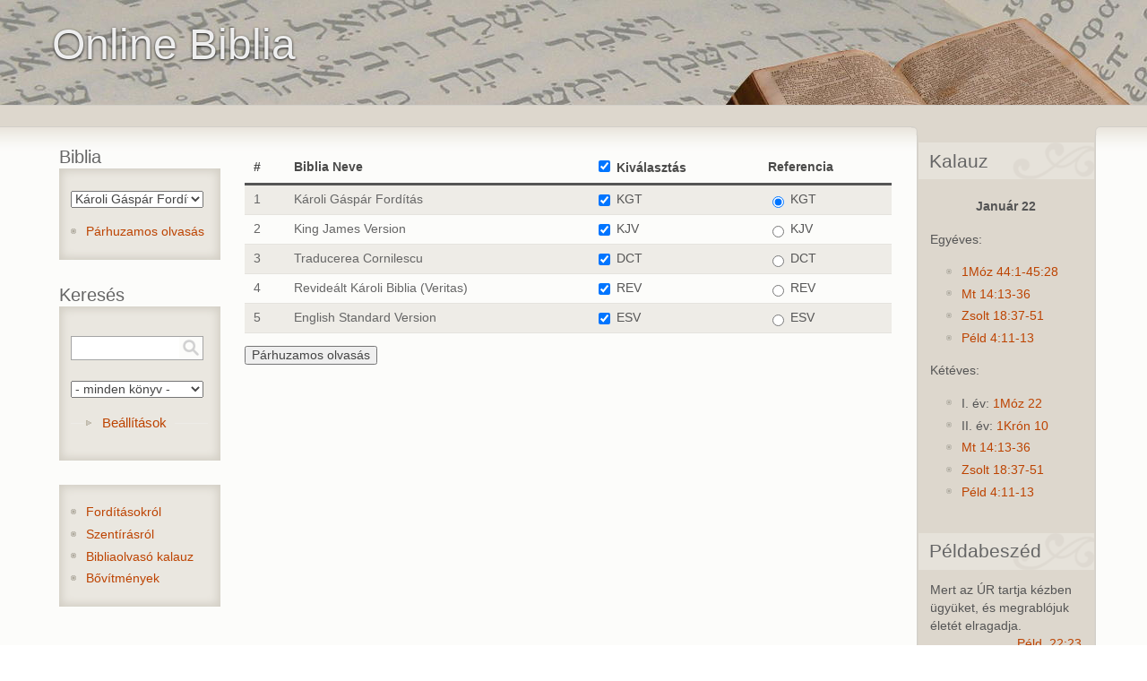

--- FILE ---
content_type: text/html; charset=utf-8
request_url: https://www.online-biblia.ro/bible/multiread/1/EZE/21
body_size: 4350
content:
<!DOCTYPE html PUBLIC "-//W3C//DTD XHTML 1.0 Strict//EN" "http://www.w3.org/TR/xhtml1/DTD/xhtml1-strict.dtd"> <html xmlns="http://www.w3.org/1999/xhtml" lang="hu" xml:lang="hu" > <head> <title>Párhuzamos olvasás | Online Biblia</title> <meta http-equiv="Content-Type" content="text/html; charset=utf-8" />
<meta name="viewport" content="width=device-width, initial-scale=1" />
<link rel="canonical" href="https://www.online-biblia.ro/bible/multiread/1/EZE/21" />
 <link type="text/css" rel="stylesheet" href="https://www.online-biblia.ro/files/css/css_ywqYrtSodM0qVMzAkOSnqZ_iBnAVpkSeD_yPtUN9tBk.css" media="all" />
<link type="text/css" rel="stylesheet" href="https://www.online-biblia.ro/files/css/css_YyPl5nWFrmJLmbUvjPVzNZNhoOrjDkgs8Wlr9lyxaNU.css" media="all" />
<link type="text/css" rel="stylesheet" href="https://www.online-biblia.ro/files/css/css_8MCzp8PY1nLucnWk__diLYBoLN-amAWmvOyZ8hTnkSU.css" media="all" />
<link type="text/css" rel="stylesheet" href="https://www.online-biblia.ro/files/css/css_IyJaLtOu_KGhuKaJJXRsWEHmOtc8mPZCc8M1MG8ozUM.css" media="print" />
 <!--[if lt IE 7]> <style type="text/css" media="all">/*<![CDATA[*/@import "/sites/all/themes/deco/fix-ie6.css";/*]]>*/</style> <![endif]--> <!--[if gt IE 5]> <style type="text/css" media="all">/*<![CDATA[*/@import "/sites/all/themes/deco/fix-ie.css";/*]]>*/</style> <![endif]--> </head> <body onload="selectverse();checkCookie()" class="deco html not-front not-logged-in two-sidebars page-bible page-bible-multiread page-bible-multiread- page-bible-multiread-1 page-bible-multiread-eze page-bible-multiread-eze- page-bible-multiread-eze-21 sidebar-double rightbar">  <div id="container" class="clear-block"> <div id="header"><div class="container clear-block"> <div class="region-content"> <h1><a rel="nofollow" style="float:left;" href="/" title="Online Biblia"><span id="site-name" style="float:left; "><span class="site-name">Online Biblia</span></span></a></h1> </div> </div>  </div> <div id="center"> <div id="breadcrumb"><div class="region-content"> </div></div> <div id="main"> <div id="sidebar-wrapper"> <div class="top-corners"><div class="bottom-corners">  <div id="sidebar-left" class="sidebar">   <div class="region region-sidebar-first">
    <div id="block-bible-6" class="block block-bible block-title odd"> <div class="blockinner">   <h2 class="title">Biblia</h2>   <div class="content"> <p><select onchange="location.href='/bible/'+this.value" class="form-select biblelist"><option value="1" selected="selected">Károli Gáspár Fordítás</option><option value="2">King James Version</option><option value="3">Traducerea Cornilescu</option><option value="4">Revideált Károli</option><option value="5">English Standard Version</option></select></p><ul class="menu"><li class="last bible-multi-read"><a href="/bible/multiread/1">Párhuzamos olvasás</a></li><li class="forditas"><a href="/forditasokrol">Fordításokról</a></li></ul> </div> </div> </div><div id="block-bible-1" class="block block-bible block-title even"> <div class="blockinner">   <h2 class="title">Keresés</h2>   <div class="content"> <form action="/bible/multiread/1/EZE/21" method="post" id="bible-search-form" accept-charset="UTF-8"><div><div class="form-item form-type-textfield form-item-keyword">
 <input class="searchtext form-text" type="text" id="edit-keyword" name="keyword" value="" size="60" maxlength="256" />
</div>
<input class="searchbutton form-submit" type="submit" id="edit-submit--2" name="op" value="" /><div class="form-item form-type-select form-item-bookselect">
 <select id="edit-bookselect" name="bookselect" class="form-select"><option value="0" selected="selected">- minden könyv -</option><option value="1">1. Mózes</option><option value="2">2. Mózes</option><option value="3">3. Mózes</option><option value="4">4. Mózes</option><option value="5">5. Mózes</option><option value="6">Józsué</option><option value="7">Bírák</option><option value="8">Ruth</option><option value="9">1. Sámuel</option><option value="10">2. Sámuel</option><option value="11">1. Királyok</option><option value="12">2. Királyok</option><option value="13">1. Krónikák</option><option value="14">2. Krónikák</option><option value="15">Ezsdrás</option><option value="16">Nehémiás</option><option value="17">Eszter</option><option value="18">Jób</option><option value="19">Zsoltárok</option><option value="20">Példabeszédek</option><option value="21">Prédikátor</option><option value="22">Énekek éneke</option><option value="23">Ézsaiás</option><option value="24">Jeremiás</option><option value="25">Jeremiás Siralmai</option><option value="26">Ezékiel</option><option value="27">Dániel</option><option value="28">Hóseás</option><option value="29">Jóel</option><option value="30">Ámós</option><option value="31">Abdiás</option><option value="32">Jónás</option><option value="33">Mikeás</option><option value="34">Náhum</option><option value="35">Habakuk</option><option value="36">Sofóniás</option><option value="37">Aggeus</option><option value="38">Zakariás</option><option value="39">Malakiás</option><option value="40">Máté</option><option value="41">Márk</option><option value="42">Lukács</option><option value="43">János</option><option value="44">Apostolok Cselekedetei</option><option value="45">Róma</option><option value="46">1. Korintus</option><option value="47">2. Korintus</option><option value="48">Galata</option><option value="49">Efézus</option><option value="50">Filippi</option><option value="51">Kolossé</option><option value="52">1. Thessalonika</option><option value="53">2. Thessalonika</option><option value="54">1. Timóteus</option><option value="55">2. Timóteus</option><option value="56">Titusz</option><option value="57">Filemon</option><option value="58">Zsidókhoz írt levél</option><option value="59">Jakab</option><option value="60">1. Péter</option><option value="61">2. Péter</option><option value="62">1. János</option><option value="63">2. János</option><option value="64">3. János</option><option value="65">Júdás</option><option value="66">Jelenések</option></select>
</div>
<fieldset class="collapsible collapsed form-wrapper" id="edit-advance"><legend><span class="fieldset-legend">Beállítások</span></legend><div class="fieldset-wrapper"><div class="top"><div class="bottom"><div class="bottom-ornament"><div class="form-item form-type-checkbox form-item-noaccent">
 <input type="checkbox" id="edit-noaccent" name="noaccent" value="1" class="form-checkbox" />  <label class="option" for="edit-noaccent">Nincs ékezet </label>

<div class="description">Ékezet nélküli találatok elfogadása.</div>
</div>
<div class="form-item form-type-checkbox form-item-beginning">
 <input type="checkbox" id="edit-beginning" name="beginning" value="1" class="form-checkbox" />  <label class="option" for="edit-beginning">Szó kezdete </label>

<div class="description">Csak szó eleji egyezés elfogadása.</div>
</div>
<div class="form-item form-type-checkbox form-item-searchFocus">
 <input onclick="checkFocus(this)" type="checkbox" id="edit-searchfocus" name="searchFocus" value="1" class="form-checkbox" />  <label class="option" for="edit-searchfocus">Fókusz </label>

<div class="description">Betöltéskor fókusz a keresésre.</div>
</div>
</div></div></div></div></fieldset>
<input type="hidden" name="form_build_id" value="form-lSj1c5gIJ7mL-T9SwmEaA0SG_dcRJlBG1gbCJEe3mLc" />
<input type="hidden" name="form_id" value="bible_search_form" />
</div></form> </div> </div> </div><div id="block-block-1" class="block block-block odd"> <div class="blockinner">    <div class="content"> <ul class="menu"><li class="leaf"><a href="/forditasokrol">Fordításokról</a></li>
<li class="leaf"><a href="https://www.reformatus.net/beszeljunk-a-szentirasrol">Szentírásról</a></li>
<li class="leaf"><a href="/bibliaolvaso-kalauz">Bibliaolvasó kalauz</a></li>
<li class="leaf"><a href="/bovitmenyek">Bővítmények</a></li>
</ul> </div> </div> </div>  </div>
 </div>   <div id="content"> <div id="squeeze">     <div class="region region-content">
    <div id="block-system-main" class="block block-system even"> <div class="blockinner">    <div class="content"> <form action="/bible/multiread/1/EZE/21" method="post" id="bible-multiread" accept-charset="UTF-8"><div><table class="sticky-enabled">
 <thead><tr><th>#</th><th>Biblia Neve</th><th><input type="checkbox" class="selectall" checked="checked" /> Kiválasztás</th><th>Referencia</th> </tr></thead>
<tbody>
 <tr class="odd"><td>1</td><td>Károli Gáspár Fordítás</td><td><div class="form-item form-type-checkbox form-item-enabled-1">
 <input class="mr_check form-checkbox" type="checkbox" id="edit-enabled-1" name="enabled[1]" value="1" checked="checked" />  <label class="option" for="edit-enabled-1">KGT </label>

</div>
</td><td><div class="form-item form-type-radio form-item-bible-default">
 <input type="radio" id="edit-bible-default-1" name="bible_default" value="1" checked="checked" class="form-radio" />  <label class="option" for="edit-bible-default-1">KGT </label>

</div>
</td> </tr>
 <tr class="even"><td>2</td><td>King James Version</td><td><div class="form-item form-type-checkbox form-item-enabled-2">
 <input class="mr_check form-checkbox" type="checkbox" id="edit-enabled-2" name="enabled[2]" value="2" checked="checked" />  <label class="option" for="edit-enabled-2">KJV </label>

</div>
</td><td><div class="form-item form-type-radio form-item-bible-default">
 <input type="radio" id="edit-bible-default-2" name="bible_default" value="2" class="form-radio" />  <label class="option" for="edit-bible-default-2">KJV </label>

</div>
</td> </tr>
 <tr class="odd"><td>3</td><td>Traducerea Cornilescu</td><td><div class="form-item form-type-checkbox form-item-enabled-3">
 <input class="mr_check form-checkbox" type="checkbox" id="edit-enabled-3" name="enabled[3]" value="3" checked="checked" />  <label class="option" for="edit-enabled-3">DCT </label>

</div>
</td><td><div class="form-item form-type-radio form-item-bible-default">
 <input type="radio" id="edit-bible-default-3" name="bible_default" value="3" class="form-radio" />  <label class="option" for="edit-bible-default-3">DCT </label>

</div>
</td> </tr>
 <tr class="even"><td>4</td><td>Revideált Károli Biblia (Veritas)</td><td><div class="form-item form-type-checkbox form-item-enabled-4">
 <input class="mr_check form-checkbox" type="checkbox" id="edit-enabled-4" name="enabled[4]" value="4" checked="checked" />  <label class="option" for="edit-enabled-4">REV </label>

</div>
</td><td><div class="form-item form-type-radio form-item-bible-default">
 <input type="radio" id="edit-bible-default-4" name="bible_default" value="4" class="form-radio" />  <label class="option" for="edit-bible-default-4">REV </label>

</div>
</td> </tr>
 <tr class="odd"><td>5</td><td>English Standard Version</td><td><div class="form-item form-type-checkbox form-item-enabled-5">
 <input class="mr_check form-checkbox" type="checkbox" id="edit-enabled-5" name="enabled[5]" value="5" checked="checked" />  <label class="option" for="edit-enabled-5">ESV </label>

</div>
</td><td><div class="form-item form-type-radio form-item-bible-default">
 <input type="radio" id="edit-bible-default-5" name="bible_default" value="5" class="form-radio" />  <label class="option" for="edit-bible-default-5">ESV </label>

</div>
</td> </tr>
</tbody>
</table>
<div id="edit-enabled" class="form-checkboxes mr_check"></div><div id="edit-bible-default" class="form-radios"></div><input type="submit" id="edit-submit" name="op" value="Párhuzamos olvasás" class="form-submit" /><input type="hidden" name="form_build_id" value="form-qcurn6cMubkZIJsrLx6oW-5-U9SoUkRJ5XWyERjFTpY" />
<input type="hidden" name="form_id" value="bible_multiread" />
</div></form> </div> </div> </div>  </div>
  </div> </div>   <div id="sidebar-right" class="sidebar">   <div class="region region-sidebar-second">
    <div id="block-bible-3" class="block block-bible block-title odd"> <div class="blockinner">   <h2 class="title">Kalauz</h2>   <div class="content"> <p class="datecenter"><strong>Január 22</strong></p><div class="oneyear"><p>Egyéves:</p><ul><li><a href="/bible/4/GEN/44#v1" class="reform">1Móz 44:1-45:28</a></li><li><a href="/bible/4/MAT/14#v13" class="reform">Mt 14:13-36</a></li><li><a href="/bible/4/PS/18#v37" class="reform">Zsolt 18:37-51</a></li><li><a href="/bible/4/PRO/4#v11" class="reform">Péld 4:11-13</a></li></ul></div><div class="twoyear"><p>Kétéves:</p><ul><li>I. év: <a href="/bible/4/GEN/22#v" class="reform">1Móz 22</a></li><li>II. év: <a href="/bible/4/1CH/10#v" class="reform">1Krón 10</a></li><li><a href="/bible/4/MAT/14#v13" class="reform">Mt 14:13-36</a></li><li><a href="/bible/4/PS/18#v37" class="reform">Zsolt 18:37-51</a></li><li><a href="/bible/4/PRO/4#v11" class="reform">Péld 4:11-13</a></li></ul></div> </div> </div> </div><div id="block-bible-2" class="block block-bible block-title even"> <div class="blockinner">   <h2 class="title">Példabeszéd</h2>   <div class="content"> Mert az ÚR tartja kézben ügyüket, és megrablójuk életét elragadja.<div class="bible-more-link"><a href="/bible/4/PRO/22">Péld. 22:23</a></div> </div> </div> </div>  </div>
 </div>   <span class="clear"></span> </div></div></div> </div> <div id="content-bottom">  </div> </div> </div> <script type="text/javascript">function checkFocus(a){if(a.checked){sessionStorage.searchFocus="true";document.querySelector("[name='keyword']").focus()}else{sessionStorage.searchFocus="false"}}if(sessionStorage.getItem("searchFocus")=="true"){document.querySelector("[name='keyword']").focus();document.getElementById("edit-searchfocus").checked=true};</script>  <script type="text/javascript" src="https://www.online-biblia.ro/files/js/js_fmxedW1S62eBW64fQsvCChJA0hOO2nEf6eaZEV93fuU.js"></script>
<script type="text/javascript" src="https://www.online-biblia.ro/files/js/js_39V7mtRrBna2NdKD-IZ12kaVl734CqUb6KPNhjtWzmg.js"></script>
<script type="text/javascript" src="https://www.online-biblia.ro/files/js/js_r6p7vkH-PSADuwV8fWySgycVxD7qPeLbgKxePsnSntk.js"></script>
<script type="text/javascript" src="https://www.online-biblia.ro/files/js/js_RtlYElHL0d9KP1QtJ6thkL8EP89QBGtW8chZMNJSd-Y.js"></script>
<script type="text/javascript">
<!--//--><![CDATA[//><!--
jQuery.extend(Drupal.settings, {"basePath":"\/","pathPrefix":"","setHasJsCookie":0,"ajaxPageState":{"theme":"deco","theme_token":"xr4dyrZOq9-W7pSqojVo0s0qYs5QwAXIqgnOuYnziYs","js":{"public:\/\/minifyjs\/misc\/jquery.min.js":1,"misc\/jquery-extend-3.4.0.js":1,"misc\/jquery-html-prefilter-3.5.0-backport.js":1,"public:\/\/minifyjs\/misc\/jquery.once.min.js":1,"public:\/\/minifyjs\/misc\/drupal.min.js":1,"sites\/all\/modules\/forcejs\/forcejs.js":1,"misc\/form-single-submit.js":1,"public:\/\/minifyjs\/misc\/form.min.js":1,"public:\/\/minifyjs\/sites\/all\/modules\/bible\/bible_plus.min.js":1,"public:\/\/languages\/hu_JNg2rdR9vSJ5nftRz60OFQ3Y7Ydz_DcbUDM_SeAUsTQ.js":1,"public:\/\/minifyjs\/misc\/collapse.min.js":1,"public:\/\/minifyjs\/misc\/tableheader.min.js":1},"css":{"modules\/system\/system.base.css":1,"modules\/system\/system.theme.css":1,"sites\/all\/modules\/bible\/bible.css":1,"sites\/all\/themes\/deco\/style.css":1,"sites\/all\/themes\/deco\/deco.css":1,"sites\/all\/themes\/deco\/layout.css":1,"sites\/all\/themes\/deco\/icons.css":1,"sites\/all\/themes\/deco\/print.css":1}},"baseurl":"https:\/\/www.online-biblia.ro\/","bibleimgurl":"\/sites\/all\/modules\/bible\/images\/","urlIsAjaxTrusted":{"\/bible\/multiread\/1\/EZE\/21":true}});
//--><!]]>
</script>
 </body> </html>